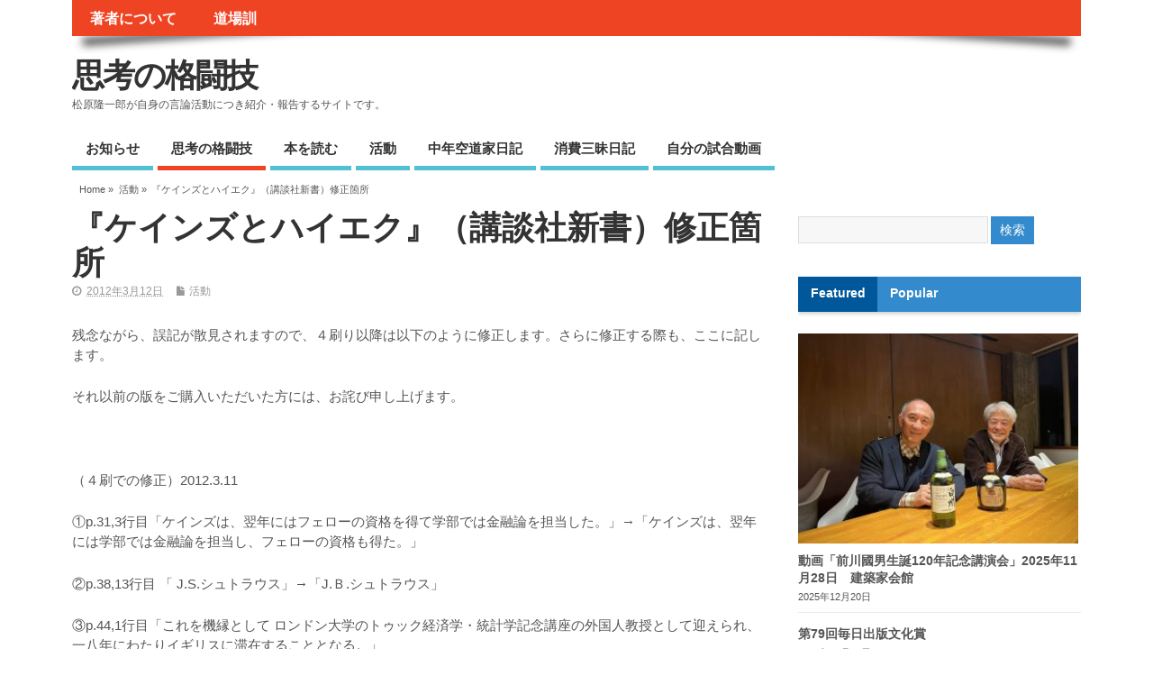

--- FILE ---
content_type: text/html; charset=UTF-8
request_url: https://shikounokakutougi.net/2012/03/216
body_size: 39824
content:
<!DOCTYPE html>
<!--[if lt IE 7 ]>	<html lang="en" class="no-js ie6"> <![endif]-->
<!--[if IE 7 ]>		<html lang="en" class="no-js ie7"> <![endif]-->
<!--[if IE 8 ]>		<html lang="en" class="no-js ie8"> <![endif]-->
<!--[if IE 9 ]>		<html lang="en" class="no-js ie9"> <![endif]-->
<!--[if (gt IE 9)|!(IE)]><!-->
<html lang="ja" class="no-js"> <!--<![endif]-->
<head>

<meta charset="UTF-8" />



<link rel="profile" href="http://gmpg.org/xfn/11">


<title>『ケインズとハイエク』（講談社新書）修正箇所 | 思考の格闘技</title>


<!-- STYLESHEET INIT -->
<link href="https://shikounokakutougi.net/cms/wp-content/themes/mesocolumn-child/style.css" rel="stylesheet" type="text/css" />

<!-- favicon.ico location -->
<link rel="icon" href="http://shikounokakutougi.net/cms/wp-content/themes/mesocolumn-child/favicon_wr.ico" type="images/x-icon" />
<link rel="pingback" href="https://shikounokakutougi.net/cms/xmlrpc.php" />




<link rel='dns-prefetch' href='//fonts.googleapis.com' />
<link rel='dns-prefetch' href='//netdna.bootstrapcdn.com' />
<link rel='dns-prefetch' href='//s.w.org' />
<link rel="alternate" type="application/rss+xml" title="思考の格闘技 &raquo; フィード" href="https://shikounokakutougi.net/feed" />
<link rel="alternate" type="application/rss+xml" title="思考の格闘技 &raquo; コメントフィード" href="https://shikounokakutougi.net/comments/feed" />
		<script type="text/javascript">
			window._wpemojiSettings = {"baseUrl":"https:\/\/s.w.org\/images\/core\/emoji\/2.2.1\/72x72\/","ext":".png","svgUrl":"https:\/\/s.w.org\/images\/core\/emoji\/2.2.1\/svg\/","svgExt":".svg","source":{"concatemoji":"https:\/\/shikounokakutougi.net\/cms\/wp-includes\/js\/wp-emoji-release.min.js?ver=4.7.29"}};
			!function(t,a,e){var r,n,i,o=a.createElement("canvas"),l=o.getContext&&o.getContext("2d");function c(t){var e=a.createElement("script");e.src=t,e.defer=e.type="text/javascript",a.getElementsByTagName("head")[0].appendChild(e)}for(i=Array("flag","emoji4"),e.supports={everything:!0,everythingExceptFlag:!0},n=0;n<i.length;n++)e.supports[i[n]]=function(t){var e,a=String.fromCharCode;if(!l||!l.fillText)return!1;switch(l.clearRect(0,0,o.width,o.height),l.textBaseline="top",l.font="600 32px Arial",t){case"flag":return(l.fillText(a(55356,56826,55356,56819),0,0),o.toDataURL().length<3e3)?!1:(l.clearRect(0,0,o.width,o.height),l.fillText(a(55356,57331,65039,8205,55356,57096),0,0),e=o.toDataURL(),l.clearRect(0,0,o.width,o.height),l.fillText(a(55356,57331,55356,57096),0,0),e!==o.toDataURL());case"emoji4":return l.fillText(a(55357,56425,55356,57341,8205,55357,56507),0,0),e=o.toDataURL(),l.clearRect(0,0,o.width,o.height),l.fillText(a(55357,56425,55356,57341,55357,56507),0,0),e!==o.toDataURL()}return!1}(i[n]),e.supports.everything=e.supports.everything&&e.supports[i[n]],"flag"!==i[n]&&(e.supports.everythingExceptFlag=e.supports.everythingExceptFlag&&e.supports[i[n]]);e.supports.everythingExceptFlag=e.supports.everythingExceptFlag&&!e.supports.flag,e.DOMReady=!1,e.readyCallback=function(){e.DOMReady=!0},e.supports.everything||(r=function(){e.readyCallback()},a.addEventListener?(a.addEventListener("DOMContentLoaded",r,!1),t.addEventListener("load",r,!1)):(t.attachEvent("onload",r),a.attachEvent("onreadystatechange",function(){"complete"===a.readyState&&e.readyCallback()})),(r=e.source||{}).concatemoji?c(r.concatemoji):r.wpemoji&&r.twemoji&&(c(r.twemoji),c(r.wpemoji)))}(window,document,window._wpemojiSettings);
		</script>
		<style type="text/css">
img.wp-smiley,
img.emoji {
	display: inline !important;
	border: none !important;
	box-shadow: none !important;
	height: 1em !important;
	width: 1em !important;
	margin: 0 .07em !important;
	vertical-align: -0.1em !important;
	background: none !important;
	padding: 0 !important;
}
</style>
<link rel='stylesheet' id='default_gwf-css'  href='http://fonts.googleapis.com/css?family=Open+Sans%3A400%2C400italic%2C600%2C600italic%2C700%2C700italic%2C300%2C300italic&#038;ver=4.7.29' type='text/css' media='all' />
<link rel='stylesheet' id='superfish-css'  href='https://shikounokakutougi.net/cms/wp-content/themes/mesocolumn/lib/scripts/superfish-menu/css/superfish.css?ver=1.6.3' type='text/css' media='all' />
<link rel='stylesheet' id='tabber-css'  href='https://shikounokakutougi.net/cms/wp-content/themes/mesocolumn/lib/scripts/tabber/tabber.css?ver=1.6.3' type='text/css' media='all' />
<link rel='stylesheet' id='font-awesome-css'  href='//netdna.bootstrapcdn.com/font-awesome/4.0.3/css/font-awesome.css?ver=1.6.3' type='text/css' media='all' />
<script type='text/javascript' src='https://shikounokakutougi.net/cms/wp-includes/js/jquery/jquery.js?ver=1.12.4'></script>
<script type='text/javascript' src='https://shikounokakutougi.net/cms/wp-includes/js/jquery/jquery-migrate.min.js?ver=1.4.1'></script>
<link rel='https://api.w.org/' href='https://shikounokakutougi.net/wp-json/' />
<link rel="EditURI" type="application/rsd+xml" title="RSD" href="https://shikounokakutougi.net/cms/xmlrpc.php?rsd" />
<link rel="wlwmanifest" type="application/wlwmanifest+xml" href="https://shikounokakutougi.net/cms/wp-includes/wlwmanifest.xml" /> 
<link rel='prev' title='毎日新聞　被災地・全国世論調査　2012.3.9朝刊' href='https://shikounokakutougi.net/2012/03/214' />
<link rel='next' title='書評：山岡淳一郎『原発と権力ー戦後から辿る支配者の系譜ー』ちくま新書' href='https://shikounokakutougi.net/2012/03/225' />
<meta name="generator" content="WordPress 4.7.29" />
<link rel="canonical" href="https://shikounokakutougi.net/2012/03/216" />
<link rel='shortlink' href='https://shikounokakutougi.net/?p=216' />
<link rel="alternate" type="application/json+oembed" href="https://shikounokakutougi.net/wp-json/oembed/1.0/embed?url=https%3A%2F%2Fshikounokakutougi.net%2F2012%2F03%2F216" />
<link rel="alternate" type="text/xml+oembed" href="https://shikounokakutougi.net/wp-json/oembed/1.0/embed?url=https%3A%2F%2Fshikounokakutougi.net%2F2012%2F03%2F216&#038;format=xml" />

<link rel="stylesheet" href="https://shikounokakutougi.net/cms/wp-content/plugins/count-per-day/counter.css" type="text/css" />
<style type='text/css' media='all'>body {font-family: 'Open Sans', sans-serif;font-weight: 400;}
#siteinfo div,h1,h2,h3,h4,h5,h6,.header-title,#main-navigation, #featured #featured-title, #cf .tinput, #wp-calendar caption,.flex-caption h1,#portfolio-filter li,.nivo-caption a.read-more,.form-submit #submit,.fbottom,ol.commentlist li div.comment-post-meta, .home-post span.post-category a,ul.tabbernav li a {font-family: 'Open Sans', sans-serif;font-weight: 600;}
#main-navigation, .sf-menu li a {font-family: 'Open Sans', sans-serif;font-weight: 600;}
#Gallerybox,#myGallery,#myGallerySet,#flickrGallery {height: 400px !important;}


#custom #right-sidebar ul.tabbernav { background: #338acc !important; }
h2.header-title { background: #338acc; }
#right-sidebar ul.tabbernav li.tabberactive a,#right-sidebar ul.tabbernav li.tabberactive a:hover { color:#fff !important; background-color: #005799; }
#right-sidebar ul.tabbernav li a:hover, #custom h2.inblog {color: #FFF !important;background-color: #1970b2;}
#content .item-title a,h2.post-title a, h1.post-title a, article.post .post-meta a:hover, #custom .product-with-desc ul.products li h1.post-title a:hover, #custom .twitterbox span a, #custom h3.widget-title a, #custom .ftop div.textwidget a, #custom .ftop a:hover, #custom .ftop .widget_my_theme_twitter_widget a, #content .activity-header a, #content .activity-inner a, #content .item-list-tabs a {
color: #338acc !important;}
#custom #post-entry h1.post-title a:hover,#custom #post-entry h2.post-title a:hover {color: #222;}
#woo-container p.price,.wp-pagenavi a, #woo-container span.price, #custom ul.product_list_widget li span.amount,span.pricebox, #custom .product-with-desc ul.products li .post-product-right span.price, .js_widget_product_price,#jigo-single-product p.price   {background: none repeat scroll 0 0 #60b7f9;}
.wp-pagenavi .current, .wp-pagenavi a:hover{background: none repeat scroll 0 0 #1970b2;}
#post-navigator .wp-pagenavi a,#post-navigator .wp-pagenavi a:hover {background: none repeat scroll 0 0 #003d7f;}
#post-navigator .wp-pagenavi .current {background: none repeat scroll 0 0 #000a4c;}
#content a.activity-time-since {color: #888 !important;}
#content .item-list-tabs span  {background-color: #4ca3e5 !important;}
#custom .widget a:hover, #custom h3.widget-title a:hover, #custom .ftop div.textwidget a:hover, #custom .ftop a:hover, #custom .ftop .widget_my_theme_twitter_widget a:hover {color: #005799 !important;}
#custom h3.widget-title {border-bottom: 5px solid #338acc;}
#searchform input[type="submit"], #searchform input[type="button"],#custom .bp-searchform #search-submit {background-color: #338acc !important;}
#post-entry .post-content a, #author-bio a, #post-related a, #commentpost .fn a, ol.pinglist a, #post-navigator-single a,#commentpost #rssfeed a, #commentpost .comment_text a, #commentpost p a, .product_meta a, a.show_review_form, #custom .twitterbox li a  {color: #338acc;}
.pagination-links a.page-numbers, #custom #woo-container nav.woocommerce-pagination a.page-numbers {background-color: #338acc;color:#fff !important;}
.pagination-links .page-numbers, #custom #woo-container nav.woocommerce-pagination span.page-numbers.current {background-color: #005799;color:#fff !important;}
#custom footer.footer-bottom, #custom footer.footer-bottom .fbottom {background-color: #000000;color:#fff !important;}
#main-navigation li.tn_cat_color_18 a {border-bottom: 5px solid #0066cc;}
#main-navigation ul.sf-menu li.tn_cat_color_18:hover {background-color: #0066cc;}
#main-navigation li.tn_cat_color_18.current-menu-item a {background-color: #0066cc;color:white;}
ul.sub_tn_cat_color_18 li a {color: #0066cc;}
#main-navigation .sf-menu li a:hover {color: #fff !important;}
#custom #main-navigation .sf-menu li.tn_cat_color_18 a:hover {color: #fff !important;
background-color: #0066cc;}
aside.home-feat-cat h4.homefeattitle.feat_tn_cat_color_18 {border-bottom: 5px solid #0066cc;}
h2.header-title.feat_tn_cat_color_18 {background-color: #0066cc;padding: 1% 2%;width:95%;color: white;}
#custom .archive_tn_cat_color_18 h1.post-title a,#custom .archive_tn_cat_color_18 h2.post-title a {color: #0066cc !important;}
aside.home-feat-cat.post_tn_cat_color_18 .widget a, aside.home-feat-cat.post_tn_cat_color_18 article a {color: #0066cc;}
#custom #post-entry.archive_tn_cat_color_18 article .post-meta a:hover {color: #0066cc !important;}
#main-navigation .sf-menu li.tn_cat_color_18 ul  {background-color: #0066cc;background-image: none;}
#main-navigation .sf-menu li.tn_cat_color_18 ul li a:hover  {background-color: #003399;background-image: none;}
#main-navigation li.tn_cat_color_3 a {border-bottom: 5px solid #EF4423;}
#main-navigation ul.sf-menu li.tn_cat_color_3:hover {background-color: #EF4423;}
#main-navigation li.tn_cat_color_3.current-menu-item a {background-color: #EF4423;color:white;}
ul.sub_tn_cat_color_3 li a {color: #EF4423;}
#main-navigation .sf-menu li a:hover {color: #fff !important;}
#custom #main-navigation .sf-menu li.tn_cat_color_3 a:hover {color: #fff !important;
background-color: #EF4423;}
aside.home-feat-cat h4.homefeattitle.feat_tn_cat_color_3 {border-bottom: 5px solid #EF4423;}
h2.header-title.feat_tn_cat_color_3 {background-color: #EF4423;padding: 1% 2%;width:95%;color: white;}
#custom .archive_tn_cat_color_3 h1.post-title a,#custom .archive_tn_cat_color_3 h2.post-title a {color: #EF4423 !important;}
aside.home-feat-cat.post_tn_cat_color_3 .widget a, aside.home-feat-cat.post_tn_cat_color_3 article a {color: #EF4423;}
#custom #post-entry.archive_tn_cat_color_3 article .post-meta a:hover {color: #EF4423 !important;}
#main-navigation .sf-menu li.tn_cat_color_3 ul  {background-color: #EF4423;background-image: none;}
#main-navigation .sf-menu li.tn_cat_color_3 ul li a:hover  {background-color: #bc1100;background-image: none;}

</style><style type='text/css' media='screen'>.gravatar_recent_comment li, .twitterbox li { padding:0px; font-size: 1.025em; line-height:1.5em;  }
.gravatar_recent_comment span.author { font-weight:bold; }
.gravatar_recent_comment img { width:32px; height:32px; float:left; margin: 0 10px 0 0; }
ul.recent-postcat li {position:relative;border-bottom: 1px solid #EAEAEA;padding: 0 0 0.5em !important;margin: 0 0 1em !important;}
ul.recent-postcat li:last-child,ul.item-list li:last-child,.avatar-block li:last-child  { border-bottom: none;  }
ul.recent-postcat li .feat-post-meta { margin: 0px 0 0 75px; }
ul.recent-postcat li.has_no_thumb .feat-post-meta { margin: 0px; }
ul.recent-postcat img {background: white;padding: 5px;margin:0px;border: 1px solid #DDD;}
#custom #right-sidebar ul.recent-postcat li .feat-post-meta .feat-title {margin: 0;}
#custom #right-sidebar ul.recent-postcat li .feat-post-meta .feat-title {width: 100%;font-size: 1.05em; line-height:1.35em !important;font-weight: bold;}
ul.recent-postcat li .feat-post-meta small { font-size: 0.85em; padding:0; }
.bp-searchform {margin: 0px;padding: 5%;float: left;width: 90%;background: white;border: 1px solid #DDD;}
.bp-searchform label {display:none;}
#custom div.medium-thumb {margin:0 0 0.2em;width:99%;overflow:hidden;padding:0 !important;border:0 none !important;}
#custom div.medium-thumb p {text-align:center;margin:0;width:100%;padding:0;border:0 none;height:100%;overflow:hidden;}
#custom div.medium-thumb img {float:none;border:0 none;max-width:100%;margin:0 !important;padding:0 !important;}
ul.recent-postcat li.the-sidefeat-thumbnail img {padding:3px;}
ul.recent-postcat li.the-sidefeat-thumbnail img:hover {background:none;}
ul.recent-postcat li.the-sidefeat-medium .feat-post-meta {margin: 0;}
</style>
<!-- BEGIN GADWP v4.9.5 Universal Tracking - https://deconf.com/google-analytics-dashboard-wordpress/ -->
<script>
  (function(i,s,o,g,r,a,m){i['GoogleAnalyticsObject']=r;i[r]=i[r]||function(){
  (i[r].q=i[r].q||[]).push(arguments)},i[r].l=1*new Date();a=s.createElement(o),
  m=s.getElementsByTagName(o)[0];a.async=1;a.src=g;m.parentNode.insertBefore(a,m)
  })(window,document,'script','https://www.google-analytics.com/analytics.js','ga');
  ga('create', 'UA-56880813-1', 'auto');
  ga('require', 'displayfeatures');
  ga('send', 'pageview');
</script>

<!-- END GADWP Universal Tracking -->


</head>

<body class="post-template-default single single-post postid-216 single-format-standard chrome" id="custom">

<div class="product-with-desc secbody">

<div id="wrapper">

<div id="wrapper-main">

<div id="bodywrap" class="innerwrap">

<div id="bodycontent">

<!-- CONTAINER START -->
<section id="container">

<nav class="top-nav iegradient effect-1" id="top-navigation" role="navigation">
<div class="innerwrap">

<ul id="menu-main_nav" class="sf-menu"><li id='menu-item-790'  class="menu-item menu-item-type-post_type menu-item-object-page no_desc   "><a  href="https://shikounokakutougi.net/%e8%91%97%e8%80%85%e3%81%ab%e3%81%a4%e3%81%84%e3%81%a6">著者について</a></li>
<li id='menu-item-791'  class="menu-item menu-item-type-post_type menu-item-object-page no_desc   "><a  href="https://shikounokakutougi.net/%e9%81%93%e5%a0%b4%e8%a8%93">道場訓</a></li>
</ul>

<div id="mobile-nav">
<p class="select-pri">
ページ: <script type="text/javascript">
 jQuery(document).ready(function(jQuery){
  jQuery("select#top-dropdown").change(function(){
    window.location.href = jQuery(this).val();
  });
 });
</script><select name="top-dropdown" id="top-dropdown"><option>選択</option><option value='https://shikounokakutougi.net/%e8%91%97%e8%80%85%e3%81%ab%e3%81%a4%e3%81%84%e3%81%a6'>著者について</option>
<option value='https://shikounokakutougi.net/%e9%81%93%e5%a0%b4%e8%a8%93'>道場訓</option>
</select></p>

<p class="select-pri sec">
カテゴリー: <script type="text/javascript">
 jQuery(document).ready(function(jQuery){
  jQuery("select#main-dropdown").change(function(){
    window.location.href = jQuery(this).val();
  });
 });
</script><select name="main-dropdown" id="main-dropdown"><option>選択</option><option value='https://shikounokakutougi.net/category/info'>お知らせ</option>
<option value='https://shikounokakutougi.net/category/thinking_martial_arts'>思考の格闘技</option>
<option value='https://shikounokakutougi.net/category/read'>本を読む</option>
<option value='https://shikounokakutougi.net/category/activity'>活動</option>
<option value='https://shikounokakutougi.net/category/diary'>中年空道家日記</option>
<option value='https://shikounokakutougi.net/category/eat_dairy'>消費三昧日記</option>
<option value='https://shikounokakutougi.net/category/%e8%87%aa%e5%88%86%e3%81%ae%e8%a9%a6%e5%90%88%e5%8b%95%e7%94%bb'>自分の試合動画</option>
</select></p>
</div>

</div>
</nav>

<!-- HEADER START -->
<header class="iegradient" id="header" role="banner">

<div id="header-overlay" class="header-inner">
<div class="innerwrap">

<div id="siteinfo">

<div ><a href="https://shikounokakutougi.net/" title="思考の格闘技" rel="home">思考の格闘技</a></div ><p id="site-description">松原隆一郎が自身の言論活動につき紹介・報告するサイトです。</p>

</div>
<!-- SITEINFO END -->



</div>
</div>
<!-- end header-inner -->
</header>
<!-- HEADER END -->


<div class="container-wrap">

<!-- NAVIGATION START -->
<nav class="main-nav iegradient" id="main-navigation" role="navigation">
<div class="innerwrap">
<ul id="menu-side_nav-1" class="sf-menu"><li id='menu-item-792'  class="menu-item menu-item-type-taxonomy menu-item-object-category no_desc   "><a  href="https://shikounokakutougi.net/category/info">お知らせ</a></li>
<li id='menu-item-795'  class="menu-item menu-item-type-taxonomy menu-item-object-category no_desc  tn_cat_color_3 "><a  href="https://shikounokakutougi.net/category/thinking_martial_arts">思考の格闘技</a></li>
<li id='menu-item-796'  class="menu-item menu-item-type-taxonomy menu-item-object-category no_desc   "><a  href="https://shikounokakutougi.net/category/read">本を読む</a></li>
<li id='menu-item-797'  class="menu-item menu-item-type-taxonomy menu-item-object-category current-post-ancestor current-menu-parent current-post-parent no_desc   "><a  href="https://shikounokakutougi.net/category/activity">活動</a></li>
<li id='menu-item-794'  class="menu-item menu-item-type-taxonomy menu-item-object-category no_desc   "><a  href="https://shikounokakutougi.net/category/diary">中年空道家日記</a></li>
<li id='menu-item-798'  class="menu-item menu-item-type-taxonomy menu-item-object-category no_desc   "><a  href="https://shikounokakutougi.net/category/eat_dairy">消費三昧日記</a></li>
<li id='menu-item-799'  class="menu-item menu-item-type-taxonomy menu-item-object-category no_desc   "><a  href="https://shikounokakutougi.net/category/%e8%87%aa%e5%88%86%e3%81%ae%e8%a9%a6%e5%90%88%e5%8b%95%e7%94%bb">自分の試合動画</a></li>
</ul></div>
</nav>
<!-- NAVIGATION END -->






<div id="breadcrumbs">
<div class="innerwrap">


<p>&nbsp;</p>
<p><a href="https://shikounokakutougi.net/" title="思考の格闘技">Home</a> &raquo; </p>
<p><a href="https://shikounokakutougi.net/category/activity" title="View all posts in 活動" >活動</a> &raquo; </p><p>『ケインズとハイエク』（講談社新書）修正箇所</p>


</div>
</div>

<!-- CONTENT START -->
<div class="content">
<div class="content-inner">


<!-- POST ENTRY START -->
<div id="post-entry">
<section class="post-entry-inner">


<!-- POST START -->
<article class="post-single post-216 post type-post status-publish format-standard hentry category-activity has_no_thumb" id="post-216">

<div class="post-top">
<h1 class="post-title entry-title">『ケインズとハイエク』（講談社新書）修正箇所</h1>
<div class="post-meta the-icons pmeta-alt">
<!--
<span class="post-author vcard"><i class="fa fa-user"></i><a class="url fn n" href="https://shikounokakutougi.net/author/builder1_b2mxkkhq" title="Posts by builder1_B2MXkkhq" rel="author">builder1_B2MXkkhq</a></span>
&nbsp;&nbsp;&nbsp;&nbsp;&nbsp;
-->

<span class="entry-date"><i class="fa fa-clock-o"></i><abbr class="published" title="2012-03-12T02:43:21+00:00">2012年3月12日</abbr></span>
<span class="meta-no-display"><a href="https://shikounokakutougi.net/2012/03/216" rel="bookmark">『ケインズとハイエク』（講談社新書）修正箇所</a></span><span class="date updated meta-no-display">2014-12-03T13:51:24+00:00</span>

&nbsp;&nbsp;&nbsp;&nbsp;<span class="post-category"><i class="fa fa-file"></i><a href="https://shikounokakutougi.net/category/activity" rel="category tag">活動</a></span>
</div></div>


<div class="post-content">


<div class="entry-content"><p>残念ながら、誤記が散見されますので、４刷り以降は以下のように修正します。さらに修正する際も、ここに記します。</p>
<p>それ以前の版をご購入いただいた方には、お詫び申し上げます。</p>
<p>&nbsp;</p>
<p>（４刷での修正）2012.3.11</p>
<p>①p.31,3行目「ケインズは、翌年にはフェローの資格を得て学部では金融論を担当した。」→「ケインズは、翌年には学部では金融論を担当し、フェローの資格も得た。」</p>
<p>②p.38,13行目 「 J.S.シュトラウス」→「J.Ｂ.シュトラウス」</p>
<p>③p.44,1行目「これを機縁として ロンドン大学のトゥック経済学・統計学記念講座の外国人教授として迎えられ、一八年にわたりイギリスに滞在することとなる。」</p>
<p>→「これを機縁としてLSE の客員教授、次いで経済科学・統計学のトゥック記念講座の正教授として迎えられ、一八年にわたりイギリスに滞在することとなる。」</p>
<p>④p.147,1行目「ということは、貨幣の『流動性・・』」→「ということは、『流動性・・』」</p>
<p>⑤p.147,3行目「貨幣のそれは１である」→「貨幣のそれは０である」</p>
<p>⑥p.150,9行目「いわゆる「流動性の罠」の状態だが、このとき証券は容易には売れなくなり、その流動性プレミアムはきわめて小さなものとなる。逆に証券価格が下がり続けるとき、 底を打ったとみなされれば今後は上昇のみが予測されるから、流動性プレミアムは大きくなる。」</p>
<p>→「いわゆる「流動性の罠」の状態だが、このとき証券は容易 には売れなくなり、その流動性プレミアムはきわめて大きなものとなる。逆に証券価格が下がり続けるとき、底を打ったとみなされれば今後は上昇のみが予測さ れるから、流動性プレミアムは小さくなる」</p>
<p>（この２箇所は、草稿で「流動性」で統一していた概念を、最終稿では流動性と流動性プレミアムの２語で分けて記述しようとしたために生じた混乱です。）</p>
<p>⑦p.268, 5行目「の固有化・・・」→「の国有化」</p>
<p>⑧p.315,5行目(注2)「3　Keynes Papers,UA/20/3/9,The Political Principles of Edmund Burke,1904」</p>
<p>→「・・1904 （一橋大学所蔵版）」</p>
<p>&nbsp;</p>
</div>



</div>


<div class="post-meta the-icons pm-bottom">
</div>
<div id="post-related"><h4>Related Posts</h4><div class="feat-cat-meta post-4260">
<div class="related-post-thumb">
</div>
<h2><a href="https://shikounokakutougi.net/2025/12/4260" title="対談　藪耕太郎×松原隆一郎　『ゴング格闘技』2025.11(No.340)">対談　藪耕太郎×松原隆一郎　『ゴング格闘技』2025.11(No.340)</a></h2>
</div>
 <div class="feat-cat-meta post-4256 feat-center">
<div class="related-post-thumb">
</div>
<h2><a href="https://shikounokakutougi.net/2025/12/4256" title="毎日新聞「今週の本棚」 2025.12.20">毎日新聞「今週の本棚」 2025.12.20</a></h2>
</div>
 <div class="feat-cat-meta post-4253">
<div class="related-post-thumb">
</div>
<h2><a href="https://shikounokakutougi.net/2025/12/4253" title="放送大学の授業(2025新規開講)">放送大学の授業(2025新規開講)</a></h2>
</div>
 </div>
</article>
<!-- POST END -->





<div id="commentpost">







</div>



<div class="post-nav-archive" id="post-navigator-single">
<div class="alignleft">&laquo;&nbsp;<a href="https://shikounokakutougi.net/2012/03/214" rel="prev">毎日新聞　被災地・全国世論調査　2012.3.9朝刊</a></div>
<div class="alignright"><a href="https://shikounokakutougi.net/2012/03/225" rel="next">書評：山岡淳一郎『原発と権力ー戦後から辿る支配者の系譜ー』ちくま新書</a>&nbsp;&raquo;</div>
</div>


</section>
</div>
<!-- POST ENTRY END -->


</div><!-- CONTENT INNER END -->
</div><!-- CONTENT END -->



<div id="right-sidebar" class="sidebar right-sidebar">
<div class="sidebar-inner">
<div class="widget-area the-icons">

<aside id="search-2" class="widget widget_search"><form role="search" method="get" id="searchform" class="searchform" action="https://shikounokakutougi.net/">
				<div>
					<label class="screen-reader-text" for="s">検索:</label>
					<input type="text" value="" name="s" id="s" />
					<input type="submit" id="searchsubmit" value="検索" />
				</div>
			</form></aside><div id="tabber-widget"><div class="tabber">
<div class="tabbertab"><aside id="my_theme_featured_multi_category_widget-2" class="widget widget_my_theme_featured_multi_category_widget"><h3>Featured</h3><ul class='recent-postcat'>
<li class="has_thumb the-sidefeat-medium">
<div class="medium-thumb"><p><a href="https://shikounokakutougi.net/2025/12/4247" title="動画「前川國男生誕120年記念講演会」2025年11月28日　建築家会館"><img width='480' height='320' class='featpost alignleft' src='http://shikounokakutougi.net/cms/wp-content/uploads/2025/12/matsu2_251128_2-300x225.jpg' alt='Featured News' title='動画「前川國男生誕120年記念講演会」2025年11月28日　建築家会館' /></a></p></div><div class="feat-post-meta">
<div class="feat-title"><a href="https://shikounokakutougi.net/2025/12/4247" title="動画「前川國男生誕120年記念講演会」2025年11月28日　建築家会館">動画「前川國男生誕120年記念講演会」2025年11月28日　建築家会館</a></div>
<small>2025年12月20日</small>
</div>
</li>

<li class="has_no_thumb the-sidefeat-medium">
<div class="feat-post-meta">
<div class="feat-title"><a href="https://shikounokakutougi.net/2025/12/4245" title="第79回毎日出版文化賞">第79回毎日出版文化賞</a></div>
<small>2025年12月20日</small>
</div>
</li>

<li class="has_thumb the-sidefeat-medium">
<div class="medium-thumb"><p><a href="https://shikounokakutougi.net/2025/04/4079" title="出版しました。"><img width='480' height='320' class='featpost alignleft' src='https://image.maruzenjunkudo.co.jp/item/1/324/3355/9101/33559101_01.jpg' alt='Featured News' title='出版しました。' /></a></p></div><div class="feat-post-meta">
<div class="feat-title"><a href="https://shikounokakutougi.net/2025/04/4079" title="出版しました。">出版しました。</a></div>
<small>2025年4月9日</small>
</div>
</li>

<li class="has_thumb the-sidefeat-medium">
<div class="medium-thumb"><p><a href="https://shikounokakutougi.net/2022/05/4068" title="一棚書店を始めました"><img width='480' height='320' class='featpost alignleft' src='http://shikounokakutougi.net/cms/wp-content/uploads/2022/05/urPwwBek-300x158.jpg' alt='Featured News' title='一棚書店を始めました' /></a></p></div><div class="feat-post-meta">
<div class="feat-title"><a href="https://shikounokakutougi.net/2022/05/4068" title="一棚書店を始めました">一棚書店を始めました</a></div>
<small>2022年5月5日</small>
</div>
</li>

<li class="has_thumb the-sidefeat-medium">
<div class="medium-thumb"><p><a href="https://shikounokakutougi.net/2022/05/4063" title="放送大学231ch「日本人にとってジャズとは何か」前後編"><img width='480' height='320' class='featpost alignleft' src='http://shikounokakutougi.net/cms/wp-content/uploads/2022/05/prw_PI9im_dN5CqQGo-300x169.jpg' alt='Featured News' title='放送大学231ch「日本人にとってジャズとは何か」前後編' /></a></p></div><div class="feat-post-meta">
<div class="feat-title"><a href="https://shikounokakutougi.net/2022/05/4063" title="放送大学231ch「日本人にとってジャズとは何か」前後編">放送大学231ch「日本人にとってジャズとは何か」前後編</a></div>
<small>2022年5月5日</small>
</div>
</li>

<li class="has_thumb the-sidefeat-medium">
<div class="medium-thumb"><p><a href="https://shikounokakutougi.net/2020/05/3923" title="刊行されました。『荘直温伝　忘却の町高梁と松山庄家の九百年』吉備人出版"><img width='480' height='320' class='featpost alignleft' src='http://shikounokakutougi.net/cms/wp-content/uploads/2020/05/51fkMv5d4aL._SX351_BO1204203200_-212x300.jpg' alt='Featured News' title='刊行されました。『荘直温伝　忘却の町高梁と松山庄家の九百年』吉備人出版' /></a></p></div><div class="feat-post-meta">
<div class="feat-title"><a href="https://shikounokakutougi.net/2020/05/3923" title="刊行されました。『荘直温伝　忘却の町高梁と松山庄家の九百年』吉備人出版">刊行されました。『荘直温伝　忘却の町高梁と松山庄家の九百年』吉備人出版</a></div>
<small>2020年5月14日</small>
</div>
</li>

<li class="has_no_thumb the-sidefeat-medium">
<div class="feat-post-meta">
<div class="feat-title"><a href="https://shikounokakutougi.net/2020/02/3920" title="『頼介伝』の配賦方法について">『頼介伝』の配賦方法について</a></div>
<small>2020年2月9日</small>
</div>
</li>

<li class="has_no_thumb the-sidefeat-medium">
<div class="feat-post-meta">
<div class="feat-title"><a href="https://shikounokakutougi.net/2019/09/3917" title="電柱倒壊・停電と無電柱化について">電柱倒壊・停電と無電柱化について</a></div>
<small>2019年9月27日</small>
</div>
</li>

<li class="has_thumb the-sidefeat-medium">
<div class="medium-thumb"><p><a href="https://shikounokakutougi.net/2018/12/3604" title="新著『頼介伝』を刊行します"><img width='480' height='320' class='featpost alignleft' src='http://shikounokakutougi.net/cms/wp-content/uploads/2018/06/raisuke-den_cover-202x300.jpg' alt='Featured News' title='新著『頼介伝』を刊行します' /></a></p></div><div class="feat-post-meta">
<div class="feat-title"><a href="https://shikounokakutougi.net/2018/12/3604" title="新著『頼介伝』を刊行します">新著『頼介伝』を刊行します</a></div>
<small>2018年12月8日</small>
</div>
</li>

<li class="has_no_thumb the-sidefeat-medium">
<div class="feat-post-meta">
<div class="feat-title"><a href="https://shikounokakutougi.net/2018/10/3752" title="連載をしています。「松原隆一郎の出稽古日記」『水道橋博士のメルマ旬報』め組">連載をしています。「松原隆一郎の出稽古日記」『水道橋博士のメルマ旬報』め組</a></div>
<small>2018年10月29日</small>
</div>
</li>
</ul></aside></div><div class="tabbertab"><aside id="countperday_popular_posts_widget-2" class="widget widget_countperday_popular_posts_widget"><h3>Popular</h3><ul class="cpd_front_list"><li><a href="https://shikounokakutougi.net?p=4125">毎日新聞「今週の本棚」 2022.11.26</a> </li>
<li><a href="https://shikounokakutougi.net?p=4063">放送大学231ch「日本人にとってジャズとは何か」前後編</a> </li>
<li><a href="https://shikounokakutougi.net?p=4212">月刊『武道』2021.1</a> </li>
<li><a href="https://shikounokakutougi.net?p=3497">BLOGOS「無電柱化が必要なワケ」</a> </li>
<li><a href="https://shikounokakutougi.net?p=4147">毎日新聞「今週の本棚」 2023.11.11</a> </li>
<li><a href="https://shikounokakutougi.net?p=4150">毎日新聞「今週の本棚」 2023.12.23</a> </li>
<li><a href="https://shikounokakutougi.net?p=3687">鼎談、堀部安嗣・中島京子・松原隆一郎　阿佐ヶ谷書庫内覧会6#17</a> </li>
<li><a href="https://shikounokakutougi.net?p=4260">対談　藪耕太郎×松原隆一郎　『ゴング格闘技』2025.11(No.340)</a> </li>
<li><a href="https://shikounokakutougi.net?p=61">中日新聞「時のおもり」 2011.11.23</a> </li>
<li><a href="https://shikounokakutougi.net?p=4189">毎日新聞「今週の本棚」 2025.5.3</a> </li>
</ul></aside></div></div></div>
<a href='https://shikounokakutougi.net/tag/gonkaku' class='tag-link-50 tag-link-position-1' title='127件のトピック' style='font-size: 13.676616915423pt;'>GONKAKU</a>・<a href='https://shikounokakutougi.net/tag/others' class='tag-link-60 tag-link-position-2' title='19件のトピック' style='font-size: 10.855721393035pt;'>その他</a>・<a href='https://shikounokakutougi.net/tag/symposium' class='tag-link-38 tag-link-position-3' title='6件のトピック' style='font-size: 9.2885572139303pt;'>シンポジウム</a>・<a href='https://shikounokakutougi.net/tag/%e3%82%b7%e3%83%b3%e3%83%9d%e3%82%b8%e3%82%a6%e3%83%a0%e3%83%bb%e8%ac%9b%e6%bc%94' class='tag-link-57 tag-link-position-4' title='180件のトピック' style='font-size: 14.199004975124pt;'>シンポジウム・講演</a>・<a href='https://shikounokakutougi.net/tag/hondana' class='tag-link-53 tag-link-position-5' title='73件のトピック' style='font-size: 12.8407960199pt;'>今週の本棚</a>・<a href='https://shikounokakutougi.net/tag/coauthor' class='tag-link-29 tag-link-position-6' title='25件のトピック' style='font-size: 11.238805970149pt;'>共著</a>・<a href='https://shikounokakutougi.net/tag/appearance' class='tag-link-41 tag-link-position-7' title='39件のトピック' style='font-size: 11.900497512438pt;'>出演</a>・<a href='https://shikounokakutougi.net/tag/author' class='tag-link-27 tag-link-position-8' title='23件のトピック' style='font-size: 11.134328358209pt;'>単著</a>・<a href='https://shikounokakutougi.net/tag/participation' class='tag-link-30 tag-link-position-9' title='15件のトピック' style='font-size: 10.507462686567pt;'>参加</a>・<a href='https://shikounokakutougi.net/tag/member' class='tag-link-49 tag-link-position-10' title='6件のトピック' style='font-size: 9.2885572139303pt;'>委員</a>・<a href='https://shikounokakutougi.net/tag/society' class='tag-link-47 tag-link-position-11' title='4件のトピック' style='font-size: 8.7661691542289pt;'>学会</a>・<a href='https://shikounokakutougi.net/tag/talk' class='tag-link-37 tag-link-position-12' title='130件のトピック' style='font-size: 13.71144278607pt;'>対談</a>・<a href='https://shikounokakutougi.net/tag/%e6%94%be%e9%80%81' class='tag-link-58 tag-link-position-13' title='43件のトピック' style='font-size: 12.039800995025pt;'>放送</a>・<a href='https://shikounokakutougi.net/tag/commentary' class='tag-link-46 tag-link-position-14' title='12件のトピック' style='font-size: 10.194029850746pt;'>文庫解説</a>・<a href='https://shikounokakutougi.net/tag/newspaper' class='tag-link-52 tag-link-position-15' title='36件のトピック' style='font-size: 11.796019900498pt;'>新聞</a>・<a href='https://shikounokakutougi.net/tag/tokino_omori' class='tag-link-54 tag-link-position-16' title='29件のトピック' style='font-size: 11.482587064677pt;'>時のおもり</a>・<a href='https://shikounokakutougi.net/tag/comment' class='tag-link-45 tag-link-position-17' title='20件のトピック' style='font-size: 10.925373134328pt;'>時評</a>・<a href='https://shikounokakutougi.net/tag/book_review' class='tag-link-40 tag-link-position-18' title='138件のトピック' style='font-size: 13.781094527363pt;'>書評</a>・<a href='https://shikounokakutougi.net/tag/martial_arts' class='tag-link-44 tag-link-position-19' title='45件のトピック' style='font-size: 12.109452736318pt;'>格闘技</a>・<a href='https://shikounokakutougi.net/tag/social_thought' class='tag-link-56 tag-link-position-20' title='307件のトピック' style='font-size: 15pt;'>社会思想関係</a>・<a href='https://shikounokakutougi.net/tag/author_editor' class='tag-link-28 tag-link-position-21' title='2件のトピック' style='font-size: 8pt;'>編著</a>・<a href='https://shikounokakutougi.net/tag/translation' class='tag-link-31 tag-link-position-22' title='2件のトピック' style='font-size: 8pt;'>翻訳</a>・<a href='https://shikounokakutougi.net/tag/disquisition' class='tag-link-55 tag-link-position-23' title='41件のトピック' style='font-size: 11.970149253731pt;'>論考・エッセイ</a>・<a href='https://shikounokakutougi.net/tag/lecturer' class='tag-link-48 tag-link-position-24' title='9件のトピック' style='font-size: 9.8109452736318pt;'>講師</a>・<a href='https://shikounokakutougi.net/tag/lecture' class='tag-link-39 tag-link-position-25' title='24件のトピック' style='font-size: 11.203980099502pt;'>講演</a>・<a href='https://shikounokakutougi.net/tag/series' class='tag-link-32 tag-link-position-26' title='35件のトピック' style='font-size: 11.761194029851pt;'>連載</a>・<a href='https://shikounokakutougi.net/tag/music' class='tag-link-43 tag-link-position-27' title='7件のトピック' style='font-size: 9.4626865671642pt;'>音楽</a><aside id="countperday_widget-2" class="widget widget_countperday_widget"><h3 class="widget-title">Count per Day</h3><ul class="cpd"><li class="cpd-l"><span id="cpd_number_getuserall" class="cpd-r">208497</span>Total visitors:</li></ul></aside>

</div>
</div><!-- SIDEBAR-INNER END -->
</div><!-- RIGHT SIDEBAR END -->
</div><!-- CONTAINER WRAP END -->

</section><!-- CONTAINER END -->

</div><!-- BODYCONTENT END -->

</div><!-- INNERWRAP BODYWRAP END -->

</div><!-- WRAPPER MAIN END -->

</div><!-- WRAPPER END -->






<footer class="footer-bottom">
<div class="innerwrap">
<div class="fbottom">
<div class="footer-left">
Copyright &copy; 2026. Ryuichiro Matsubara
</div><!-- FOOTER LEFT END -->

<div class="footer-right">
	

</div>
</div>
<!-- FOOTER RIGHT END -->

</div>
</footer><!-- FOOTER BOTTOM END -->


</div><!-- SECBODY END -->


<script type='text/javascript' src='https://shikounokakutougi.net/cms/wp-includes/js/hoverIntent.min.js?ver=1.8.1'></script>
<script type='text/javascript' src='https://shikounokakutougi.net/cms/wp-content/themes/mesocolumn/lib/scripts/modernizr/modernizr.js?ver=1.6.3'></script>
<script type='text/javascript' src='https://shikounokakutougi.net/cms/wp-content/themes/mesocolumn/lib/scripts/tabber/tabber.js?ver=1.6.3'></script>
<script type='text/javascript' src='https://shikounokakutougi.net/cms/wp-content/themes/mesocolumn/lib/scripts/superfish-menu/js/superfish.js?ver=1.6.3'></script>
<script type='text/javascript' src='https://shikounokakutougi.net/cms/wp-content/themes/mesocolumn/lib/scripts/superfish-menu/js/supersubs.js?ver=1.6.3'></script>
<script type='text/javascript' src='https://shikounokakutougi.net/cms/wp-content/themes/mesocolumn/lib/scripts/custom.js?ver=1.6.3'></script>
<script type='text/javascript' src='https://shikounokakutougi.net/cms/wp-includes/js/wp-embed.min.js?ver=4.7.29'></script>

</body>

</html>